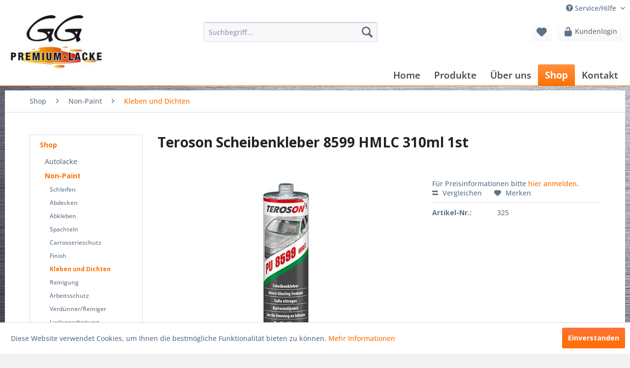

--- FILE ---
content_type: text/html; charset=UTF-8
request_url: https://premium-lacke.ch/shop/non-paint/kleben-und-dichten/127/teroson-scheibenkleber-8599-hmlc-310ml-1st
body_size: 9030
content:
<!DOCTYPE html> <html class="no-js" lang="de" itemscope="itemscope" itemtype="https://schema.org/WebPage"> <head> <meta charset="utf-8"><script>window.dataLayer = window.dataLayer || [];</script><script>window.dataLayer.push({"ecommerce":{"detail":{"actionField":{"list":"Kleben und Dichten"},"products":[{"name":"Teroson Scheibenkleber 8599 HMLC 310ml 1st","id":"325","price":"0","brand":"Teroson","category":"Kleben und Dichten","variant":""}]},"currencyCode":"CHF"},"google_tag_params":{"ecomm_pagetype":"product","ecomm_prodid":"325"}});</script><!-- WbmTagManager -->
<script>
var googleTagManagerFunction = function(w,d,s,l,i) {
    w[l]=w[l]||[];
    w[l].push({'gtm.start':new Date().getTime(),event:'gtm.js'});
    var f=d.getElementsByTagName(s)[0],j=d.createElement(s),dl=l!='dataLayer'?'&l='+l:'';
    j.async=true;
    j.src='https://www.googletagmanager.com/gtm.js?id='+i+dl+'';
    f.parentNode.insertBefore(j,f);
};

setTimeout(() => {
    googleTagManagerFunction(window,document,'script','dataLayer','GTM-5NW429L');
}, 3000);
</script>
<!-- End WbmTagManager --> <meta name="author" content="" /> <meta name="robots" content="index,follow" /> <meta name="revisit-after" content="15 days" /> <meta name="keywords" content="15, Basis:, 1K-Polyurethan Hoher, Schubmodul Sichere, Wegfahrzeit, min Auftragung:, kalt Einglasungszeit:, ca., Min" /> <meta name="description" content="Basis: 1K-Polyurethan Hoher Schubmodul Sichere Wegfahrzeit nach 15 min Auftragung: kalt Einglasungszeit: ca. 15 Min" /> <meta property="og:type" content="product" /> <meta property="og:site_name" content="Autolacke, Industrielacke, Non-Paint, Lackieranlagen und Einrichtungen - GG Premium-Lacke GmbH" /> <meta property="og:url" content="https://premium-lacke.ch/shop/non-paint/kleben-und-dichten/127/teroson-scheibenkleber-8599-hmlc-310ml-1st" /> <meta property="og:title" content="Teroson Scheibenkleber 8599 HMLC 310ml 1st" /> <meta property="og:description" content="Basis: 1K-Polyurethan Hoher Schubmodul Sichere Wegfahrzeit nach 15 min Auftragung: kalt Einglasungszeit: ca. 15 Min" /> <meta property="og:image" content="https://premium-lacke.ch/media/image/6c/a6/25/8599EE5WjX5739Tg7.jpg" /> <meta property="product:brand" content="Teroson" /> <meta property="product:price" content="0" /> <meta property="product:product_link" content="https://premium-lacke.ch/shop/non-paint/kleben-und-dichten/127/teroson-scheibenkleber-8599-hmlc-310ml-1st" /> <meta name="twitter:card" content="product" /> <meta name="twitter:site" content="Autolacke, Industrielacke, Non-Paint, Lackieranlagen und Einrichtungen - GG Premium-Lacke GmbH" /> <meta name="twitter:title" content="Teroson Scheibenkleber 8599 HMLC 310ml 1st" /> <meta name="twitter:description" content="Basis: 1K-Polyurethan Hoher Schubmodul Sichere Wegfahrzeit nach 15 min Auftragung: kalt Einglasungszeit: ca. 15 Min" /> <meta name="twitter:image" content="https://premium-lacke.ch/media/image/6c/a6/25/8599EE5WjX5739Tg7.jpg" /> <meta itemprop="copyrightHolder" content="Autolacke, Industrielacke, Non-Paint, Lackieranlagen und Einrichtungen - GG Premium-Lacke GmbH" /> <meta itemprop="copyrightYear" content="2014" /> <meta itemprop="isFamilyFriendly" content="True" /> <meta itemprop="image" content="https://premium-lacke.ch/media/image/04/ee/ec/Unbenannt-2_03.jpg" /> <meta name="viewport" content="width=device-width, initial-scale=1.0"> <meta name="mobile-web-app-capable" content="yes"> <meta name="apple-mobile-web-app-title" content="Autolacke, Industrielacke, Non-Paint, Lackieranlagen und Einrichtungen - GG Premium-Lacke GmbH"> <meta name="apple-mobile-web-app-capable" content="yes"> <meta name="apple-mobile-web-app-status-bar-style" content="default"> <link rel="apple-touch-icon-precomposed" href="https://premium-lacke.ch/media/image/04/ee/ec/Unbenannt-2_03.jpg"> <link rel="shortcut icon" href="https://premium-lacke.ch/media/image/04/ee/ec/Unbenannt-2_03.jpg"> <meta name="msapplication-navbutton-color" content="#FF6F03" /> <meta name="application-name" content="Autolacke, Industrielacke, Non-Paint, Lackieranlagen und Einrichtungen - GG Premium-Lacke GmbH" /> <meta name="msapplication-starturl" content="https://premium-lacke.ch/" /> <meta name="msapplication-window" content="width=1024;height=768" /> <meta name="msapplication-TileImage" content="https://premium-lacke.ch/media/image/04/ee/ec/Unbenannt-2_03.jpg"> <meta name="msapplication-TileColor" content="#FF6F03"> <meta name="theme-color" content="#FF6F03" /> <link rel="canonical" href="https://premium-lacke.ch/shop/non-paint/kleben-und-dichten/127/teroson-scheibenkleber-8599-hmlc-310ml-1st" /> <title itemprop="name">Teroson Scheibenkleber 8599 HMLC 310ml 1st | Autolacke, Industrielacke, Non-Paint, Lackieranlagen und Einrichtungen - GG Premium-Lacke GmbH</title> <link href="/web/cache/1727642879_057950ffca6070db04615230f566edb5.css" media="all" rel="stylesheet" type="text/css" /> <style> @import url('https://fonts.googleapis.com/css?family=Open+Sans:400,700'); </style> </head> <body class="is--ctl-detail is--act-index" ><!-- WbmTagManager (noscript) -->
<noscript><iframe src="https://www.googletagmanager.com/ns.html?id=GTM-5NW429L"
            height="0" width="0" style="display:none;visibility:hidden"></iframe></noscript>
<!-- End WbmTagManager (noscript) --> <div class="page-wrap"> <noscript class="noscript-main"> <div class="alert is--warning"> <div class="alert--icon"> <i class="icon--element icon--warning"></i> </div> <div class="alert--content"> Um Autolacke,&#x20;Industrielacke,&#x20;Non-Paint,&#x20;Lackieranlagen&#x20;und&#x20;Einrichtungen&#x20;-&#x20;GG&#x20;Premium-Lacke&#x20;GmbH in vollem Umfang nutzen zu k&ouml;nnen, empfehlen wir Ihnen Javascript in Ihrem Browser zu aktiveren. </div> </div> </noscript> <header class="header-main"> <div class="top-bar"> <div class="container block-group"> <nav class="top-bar--navigation block" role="menubar">  <div class="navigation--entry entry--compare is--hidden" role="menuitem" aria-haspopup="true" data-drop-down-menu="true">   </div> <div class="navigation--entry entry--service has--drop-down" role="menuitem" aria-haspopup="true" data-drop-down-menu="true"> <i class="icon--service"></i> Service/Hilfe <ul class="service--list is--rounded" role="menu"> <li class="service--entry" role="menuitem"> <a class="service--link" href="https://premium-lacke.ch/kontakt" title="Kontakt" target="_parent"> Kontakt </a> </li> <li class="service--entry" role="menuitem"> <a class="service--link" href="https://premium-lacke.ch/versand-und-zahlung" title="Versand und Zahlung" > Versand und Zahlung </a> </li> <li class="service--entry" role="menuitem"> <a class="service--link" href="https://premium-lacke.ch/agb" title="AGB" > AGB </a> </li> <li class="service--entry" role="menuitem"> <a class="service--link" href="https://premium-lacke.ch/datenschutz" title="Datenschutz" > Datenschutz </a> </li> <li class="service--entry" role="menuitem"> <a class="service--link" href="https://premium-lacke.ch/impressum" title="Impressum" > Impressum </a> </li> </ul> </div> </nav> </div> </div> <div class="container header--navigation"> <div class="logo-main block-group" role="banner"> <div class="logo--shop block"> <a class="logo--link" href="https://premium-lacke.ch/" title="Autolacke, Industrielacke, Non-Paint, Lackieranlagen und Einrichtungen - GG Premium-Lacke GmbH - zur Startseite wechseln"> <picture> <source srcset="https://premium-lacke.ch/media/image/04/ee/ec/Unbenannt-2_03.jpg" media="(min-width: 78.75em)"> <source srcset="https://premium-lacke.ch/media/image/04/ee/ec/Unbenannt-2_03.jpg" media="(min-width: 64em)"> <source srcset="https://premium-lacke.ch/media/image/04/ee/ec/Unbenannt-2_03.jpg" media="(min-width: 48em)"> <img srcset="https://premium-lacke.ch/media/image/04/ee/ec/Unbenannt-2_03.jpg" alt="Autolacke, Industrielacke, Non-Paint, Lackieranlagen und Einrichtungen - GG Premium-Lacke GmbH - zur Startseite wechseln" /> </picture> </a> </div> </div> <nav class="shop--navigation block-group"> <ul class="navigation--list block-group" role="menubar"> <li class="navigation--entry entry--menu-left" role="menuitem"> <a class="entry--link entry--trigger btn is--icon-left" href="#offcanvas--left" data-offcanvas="true" data-offCanvasSelector=".sidebar-main" aria-label=""> <i class="icon--menu"></i> </a> </li> <li class="navigation--entry entry--search" role="menuitem" data-search="true" aria-haspopup="true" data-minLength="3"> <a class="btn entry--link entry--trigger" href="#show-hide--search" title="Suche anzeigen / schließen" aria-label="Suche anzeigen / schließen"> <i class="icon--search"></i> <span class="search--display">Suchen</span> </a> <form action="/search" method="get" class="main-search--form"> <input type="search" name="sSearch" aria-label="Suchbegriff..." class="main-search--field" autocomplete="off" autocapitalize="off" placeholder="Suchbegriff..." maxlength="30" /> <button type="submit" class="main-search--button" aria-label="Suchen"> <i class="icon--search"></i> <span class="main-search--text">Suchen</span> </button> <div class="form--ajax-loader">&nbsp;</div> </form> <div class="main-search--results"></div> </li>  <li class="navigation--entry entry--notepad" role="menuitem"> <a href="https://premium-lacke.ch/note" title="Merkzettel" aria-label="Merkzettel" class="btn"> <i class="icon--heart"></i> </a> </li> <li class="navigation--entry entry--account" role="menuitem" data-offcanvas="true" data-offCanvasSelector=".account--dropdown-navigation"> <a href="https://premium-lacke.ch/account" title="Mein Konto" class="btn is--icon-left entry--link account--link"> <i class="icon--lock-open" style="font-size: 21px;"></i> <span class="account--display"> Kundenlogin </span> </a> </li>  </ul> </nav> <div class="container--ajax-cart" data-collapse-cart="true" data-displayMode="offcanvas"></div> </div> </header> <nav class="navigation-main"> <div class="container" data-menu-scroller="true" data-listSelector=".navigation--list.container" data-viewPortSelector=".navigation--list-wrapper"> <div class="navigation--list-wrapper"> <ul class="navigation--list container" role="menubar" itemscope="itemscope" itemtype="https://schema.org/SiteNavigationElement"> <li class="navigation--entry is--home" role="menuitem"><a class="navigation--link is--first" href="https://premium-lacke.ch/" title="Home" aria-label="Home" itemprop="url"><span itemprop="name">Home</span></a></li><li class="navigation--entry" role="menuitem"><a class="navigation--link" href="/produkte?c=73" title="Produkte" aria-label="Produkte" itemprop="url"><span itemprop="name">Produkte</span></a></li><li class="navigation--entry" role="menuitem"><a class="navigation--link" href="/ueber-uns?c=24" title="Über uns" aria-label="Über uns" itemprop="url"><span itemprop="name">Über uns</span></a></li><li class="navigation--entry is--active" role="menuitem"><a class="navigation--link is--active" href="https://premium-lacke.ch/shop/" title="Shop" aria-label="Shop" itemprop="url"><span itemprop="name">Shop</span></a></li><li class="navigation--entry" role="menuitem"><a class="navigation--link" href="/kontakt?c=25" title="Kontakt" aria-label="Kontakt" itemprop="url"><span itemprop="name">Kontakt</span></a></li> </ul> </div> </div> </nav> <section class="content-main container block-group"> <nav class="content--breadcrumb block"> <ul class="breadcrumb--list" role="menu" itemscope itemtype="https://schema.org/BreadcrumbList"> <li role="menuitem" class="breadcrumb--entry" itemprop="itemListElement" itemscope itemtype="https://schema.org/ListItem"> <a class="breadcrumb--link" href="https://premium-lacke.ch/shop/" title="Shop" itemprop="item"> <link itemprop="url" href="https://premium-lacke.ch/shop/" /> <span class="breadcrumb--title" itemprop="name">Shop</span> </a> <meta itemprop="position" content="0" /> </li> <li role="none" class="breadcrumb--separator"> <i class="icon--arrow-right"></i> </li> <li role="menuitem" class="breadcrumb--entry" itemprop="itemListElement" itemscope itemtype="https://schema.org/ListItem"> <a class="breadcrumb--link" href="https://premium-lacke.ch/shop/non-paint/" title="Non-Paint" itemprop="item"> <link itemprop="url" href="https://premium-lacke.ch/shop/non-paint/" /> <span class="breadcrumb--title" itemprop="name">Non-Paint</span> </a> <meta itemprop="position" content="1" /> </li> <li role="none" class="breadcrumb--separator"> <i class="icon--arrow-right"></i> </li> <li role="menuitem" class="breadcrumb--entry is--active" itemprop="itemListElement" itemscope itemtype="https://schema.org/ListItem"> <a class="breadcrumb--link" href="https://premium-lacke.ch/shop/non-paint/kleben-und-dichten/" title="Kleben und Dichten" itemprop="item"> <link itemprop="url" href="https://premium-lacke.ch/shop/non-paint/kleben-und-dichten/" /> <span class="breadcrumb--title" itemprop="name">Kleben und Dichten</span> </a> <meta itemprop="position" content="2" /> </li> </ul> </nav> <div class="content-main--inner"> <aside class="sidebar-main off-canvas"> <div class="navigation--smartphone"> <ul class="navigation--list "> <li class="navigation--entry entry--close-off-canvas"> <a href="#close-categories-menu" title="Menü schließen" class="navigation--link"> Menü schließen <i class="icon--arrow-right"></i> </a> </li> </ul> <div class="mobile--switches">  </div> </div> <div class="sidebar--categories-wrapper" data-subcategory-nav="true" data-mainCategoryId="3" data-categoryId="33" data-fetchUrl="/widgets/listing/getCategory/categoryId/33"> <div class="categories--headline navigation--headline"> Kategorien </div> <div class="sidebar--categories-navigation"> <ul class="sidebar--navigation categories--navigation navigation--list is--drop-down is--level0 is--rounded" role="menu"> <li class="navigation--entry is--home" role="menuitem"> <a class="navigation--link is--first" href="https://premium-lacke.ch/" title="Home" itemprop="url"> <span itemprop="name">Home</span> </a> </li> <li class="navigation--entry" role="menuitem"> <a class="navigation--link" href="/produkte?c=73" data-categoryId="73" data-fetchUrl="/widgets/listing/getCategory/categoryId/73" title="Produkte" > Produkte </a> </li> <li class="navigation--entry" role="menuitem"> <a class="navigation--link" href="/ueber-uns?c=24" data-categoryId="24" data-fetchUrl="/widgets/listing/getCategory/categoryId/24" title="Über uns" > Über uns </a> </li> <li class="navigation--entry is--active has--sub-categories has--sub-children" role="menuitem"> <a class="navigation--link is--active has--sub-categories link--go-forward" href="https://premium-lacke.ch/shop/" data-categoryId="9" data-fetchUrl="/widgets/listing/getCategory/categoryId/9" title="Shop" > Shop <span class="is--icon-right"> <i class="icon--arrow-right"></i> </span> </a> <ul class="sidebar--navigation categories--navigation navigation--list is--level1 is--rounded" role="menu"> <li class="navigation--entry is--home" role="menuitem"> <a class="navigation--link is--first" href="https://premium-lacke.ch/" title="Home" itemprop="url"> <span itemprop="name">Home</span> </a> </li> <li class="navigation--entry has--sub-children" role="menuitem"> <a class="navigation--link link--go-forward" href="https://premium-lacke.ch/shop/autolacke/" data-categoryId="10" data-fetchUrl="/widgets/listing/getCategory/categoryId/10" title="Autolacke" > Autolacke <span class="is--icon-right"> <i class="icon--arrow-right"></i> </span> </a> </li> <li class="navigation--entry is--active has--sub-categories has--sub-children" role="menuitem"> <a class="navigation--link is--active has--sub-categories link--go-forward" href="https://premium-lacke.ch/shop/non-paint/" data-categoryId="13" data-fetchUrl="/widgets/listing/getCategory/categoryId/13" title="Non-Paint" > Non-Paint <span class="is--icon-right"> <i class="icon--arrow-right"></i> </span> </a> <ul class="sidebar--navigation categories--navigation navigation--list is--level2 navigation--level-high is--rounded" role="menu"> <li class="navigation--entry is--home" role="menuitem"> <a class="navigation--link is--first" href="https://premium-lacke.ch/" title="Home" itemprop="url"> <span itemprop="name">Home</span> </a> </li> <li class="navigation--entry has--sub-children" role="menuitem"> <a class="navigation--link link--go-forward" href="https://premium-lacke.ch/shop/non-paint/schleifen/" data-categoryId="23" data-fetchUrl="/widgets/listing/getCategory/categoryId/23" title="Schleifen" > Schleifen <span class="is--icon-right"> <i class="icon--arrow-right"></i> </span> </a> </li> <li class="navigation--entry has--sub-children" role="menuitem"> <a class="navigation--link link--go-forward" href="https://premium-lacke.ch/shop/non-paint/abdecken/" data-categoryId="29" data-fetchUrl="/widgets/listing/getCategory/categoryId/29" title="Abdecken" > Abdecken <span class="is--icon-right"> <i class="icon--arrow-right"></i> </span> </a> </li> <li class="navigation--entry" role="menuitem"> <a class="navigation--link" href="https://premium-lacke.ch/shop/non-paint/abkleben/" data-categoryId="55" data-fetchUrl="/widgets/listing/getCategory/categoryId/55" title="Abkleben" > Abkleben </a> </li> <li class="navigation--entry has--sub-children" role="menuitem"> <a class="navigation--link link--go-forward" href="https://premium-lacke.ch/shop/non-paint/spachteln/" data-categoryId="32" data-fetchUrl="/widgets/listing/getCategory/categoryId/32" title="Spachteln" > Spachteln <span class="is--icon-right"> <i class="icon--arrow-right"></i> </span> </a> </li> <li class="navigation--entry" role="menuitem"> <a class="navigation--link" href="https://premium-lacke.ch/shop/non-paint/carrosserieschutz/" data-categoryId="61" data-fetchUrl="/widgets/listing/getCategory/categoryId/61" title="Carrosserieschutz" > Carrosserieschutz </a> </li> <li class="navigation--entry has--sub-children" role="menuitem"> <a class="navigation--link link--go-forward" href="https://premium-lacke.ch/shop/non-paint/finish/" data-categoryId="30" data-fetchUrl="/widgets/listing/getCategory/categoryId/30" title="Finish" > Finish <span class="is--icon-right"> <i class="icon--arrow-right"></i> </span> </a> </li> <li class="navigation--entry is--active" role="menuitem"> <a class="navigation--link is--active" href="https://premium-lacke.ch/shop/non-paint/kleben-und-dichten/" data-categoryId="33" data-fetchUrl="/widgets/listing/getCategory/categoryId/33" title="Kleben und Dichten" > Kleben und Dichten </a> </li> <li class="navigation--entry" role="menuitem"> <a class="navigation--link" href="https://premium-lacke.ch/shop/non-paint/reinigung/" data-categoryId="34" data-fetchUrl="/widgets/listing/getCategory/categoryId/34" title="Reinigung" > Reinigung </a> </li> <li class="navigation--entry has--sub-children" role="menuitem"> <a class="navigation--link link--go-forward" href="https://premium-lacke.ch/shop/non-paint/arbeitsschutz/" data-categoryId="31" data-fetchUrl="/widgets/listing/getCategory/categoryId/31" title="Arbeitsschutz" > Arbeitsschutz <span class="is--icon-right"> <i class="icon--arrow-right"></i> </span> </a> </li> <li class="navigation--entry" role="menuitem"> <a class="navigation--link" href="https://premium-lacke.ch/shop/non-paint/verduennerreiniger/" data-categoryId="36" data-fetchUrl="/widgets/listing/getCategory/categoryId/36" title="Verdünner/Reiniger" > Verdünner/Reiniger </a> </li> <li class="navigation--entry has--sub-children" role="menuitem"> <a class="navigation--link link--go-forward" href="https://premium-lacke.ch/shop/non-paint/lackverarbeitung/" data-categoryId="35" data-fetchUrl="/widgets/listing/getCategory/categoryId/35" title="Lackverarbeitung" > Lackverarbeitung <span class="is--icon-right"> <i class="icon--arrow-right"></i> </span> </a> </li> </ul> </li> <li class="navigation--entry has--sub-children" role="menuitem"> <a class="navigation--link link--go-forward" href="https://premium-lacke.ch/shop/industrielacke/" data-categoryId="11" data-fetchUrl="/widgets/listing/getCategory/categoryId/11" title="Industrielacke" > Industrielacke <span class="is--icon-right"> <i class="icon--arrow-right"></i> </span> </a> </li> <li class="navigation--entry has--sub-children" role="menuitem"> <a class="navigation--link link--go-forward" href="https://premium-lacke.ch/shop/einrichtungen-und-zubehoer/" data-categoryId="71" data-fetchUrl="/widgets/listing/getCategory/categoryId/71" title="Einrichtungen und Zubehör" > Einrichtungen und Zubehör <span class="is--icon-right"> <i class="icon--arrow-right"></i> </span> </a> </li> <li class="navigation--entry" role="menuitem"> <a class="navigation--link" href="https://premium-lacke.ch/cat/index/sCategory/82" data-categoryId="82" data-fetchUrl="/widgets/listing/getCategory/categoryId/82" title="Aktionen" > Aktionen </a> </li> </ul> </li> <li class="navigation--entry" role="menuitem"> <a class="navigation--link" href="/kontakt?c=25" data-categoryId="25" data-fetchUrl="/widgets/listing/getCategory/categoryId/25" title="Kontakt" > Kontakt </a> </li> </ul> </div> <div class="shop-sites--container is--rounded"> <div class="shop-sites--headline navigation--headline"> Informationen </div> <ul class="shop-sites--navigation sidebar--navigation navigation--list is--drop-down is--level0" role="menu"> <li class="navigation--entry" role="menuitem"> <a class="navigation--link" href="https://premium-lacke.ch/kontakt" title="Kontakt" data-categoryId="64" data-fetchUrl="/widgets/listing/getCustomPage/pageId/64" target="_parent"> Kontakt </a> </li> <li class="navigation--entry" role="menuitem"> <a class="navigation--link" href="https://premium-lacke.ch/versand-und-zahlung" title="Versand und Zahlung" data-categoryId="6" data-fetchUrl="/widgets/listing/getCustomPage/pageId/6" > Versand und Zahlung </a> </li> <li class="navigation--entry" role="menuitem"> <a class="navigation--link" href="https://premium-lacke.ch/agb" title="AGB" data-categoryId="4" data-fetchUrl="/widgets/listing/getCustomPage/pageId/4" > AGB </a> </li> <li class="navigation--entry" role="menuitem"> <a class="navigation--link" href="https://premium-lacke.ch/datenschutz" title="Datenschutz" data-categoryId="7" data-fetchUrl="/widgets/listing/getCustomPage/pageId/7" > Datenschutz </a> </li> <li class="navigation--entry" role="menuitem"> <a class="navigation--link" href="https://premium-lacke.ch/impressum" title="Impressum" data-categoryId="3" data-fetchUrl="/widgets/listing/getCustomPage/pageId/3" > Impressum </a> </li> </ul> </div> </div> </aside> <div class="content--wrapper"> <div class="content product--details" itemscope itemtype="https://schema.org/Product" data-ajax-wishlist="true" data-compare-ajax="true" data-ajax-variants-container="true"> <header class="product--header"> <div class="product--info"> <h1 class="product--title" itemprop="name"> Teroson Scheibenkleber 8599 HMLC 310ml 1st </h1> </div> </header> <div class="product--detail-upper block-group"> <div class="product--image-container image-slider" data-image-slider="true" data-image-gallery="true" data-maxZoom="0" data-thumbnails=".image--thumbnails" > <div class="image-slider--container no--thumbnails"> <div class="image-slider--slide"> <div class="image--box image-slider--item"> <span class="image--element" data-img-large="https://premium-lacke.ch/media/image/9d/67/da/8599EE5WjX5739Tg7_1280x1280.jpg" data-img-small="https://premium-lacke.ch/media/image/d4/1f/8e/8599EE5WjX5739Tg7_200x200.jpg" data-img-original="https://premium-lacke.ch/media/image/6c/a6/25/8599EE5WjX5739Tg7.jpg" data-alt="Teroson Scheibenkleber 8599 HMLC 310ml 1st"> <span class="image--media"> <img srcset="https://premium-lacke.ch/media/image/36/30/8a/8599EE5WjX5739Tg7_600x600.jpg, https://premium-lacke.ch/media/image/56/b9/a3/8599EE5WjX5739Tg7_600x600@2x.jpg 2x" src="https://premium-lacke.ch/media/image/36/30/8a/8599EE5WjX5739Tg7_600x600.jpg" alt="Teroson Scheibenkleber 8599 HMLC 310ml 1st" itemprop="image" /> </span> </span> </div> </div> </div> </div> <div class="product--buybox block"> <div class="is--hidden" itemprop="brand" itemtype="https://schema.org/Brand" itemscope> <meta itemprop="name" content="Teroson" /> </div> <div itemprop="offers" itemscope itemtype="https://schema.org/Offer" class="buybox--inner"> <meta itemprop="priceCurrency" content="CHF"/> <span itemprop="priceSpecification" itemscope itemtype="https://schema.org/PriceSpecification"> <meta itemprop="valueAddedTaxIncluded" content="false"/> </span> <meta itemprop="url" content="https://premium-lacke.ch/shop/non-paint/kleben-und-dichten/127/teroson-scheibenkleber-8599-hmlc-310ml-1st"/> Für Preisinformationen bitte <a href='https://premium-lacke.ch/account/index/access-manager-origin/%252Fshop%252Fnon-paint%252Fkleben-und-dichten%252F127%252Fteroson-scheibenkleber-8599-hmlc-310ml-1st' class='account'>hier anmelden</a>. <div class="product--configurator"> </div> <nav class="product--actions"> <form action="https://premium-lacke.ch/compare/add_article/articleID/127" method="post" class="action--form"> <button type="submit" data-product-compare-add="true" title="Vergleichen" class="action--link action--compare"> <i class="icon--compare"></i> Vergleichen </button> </form> <form action="https://premium-lacke.ch/note/add/ordernumber/325" method="post" class="action--form"> <button type="submit" class="action--link link--notepad" title="Auf den Merkzettel" data-ajaxUrl="https://premium-lacke.ch/note/ajaxAdd/ordernumber/325" data-text="Gemerkt"> <i class="icon--heart"></i> <span class="action--text">Merken</span> </button> </form> </nav> </div> <ul class="product--base-info list--unstyled"> <li class="base-info--entry entry--sku"> <strong class="entry--label"> Artikel-Nr.: </strong> <meta itemprop="productID" content="127"/> <span class="entry--content" itemprop="sku"> 325 </span> </li> </ul> </div> </div> <div class="tab-menu--product"> <div class="tab--navigation"> <a href="#" class="tab--link" title="Beschreibung" data-tabName="description">Beschreibung</a> </div> <div class="tab--container-list"> <div class="tab--container"> <div class="tab--header"> <a href="#" class="tab--title" title="Beschreibung">Beschreibung</a> </div> <div class="tab--preview"> Basis: 1K-Polyurethan Hoher Schubmodul Sichere Wegfahrzeit nach 15 min Auftragung:...<a href="#" class="tab--link" title=" mehr"> mehr</a> </div> <div class="tab--content"> <div class="buttons--off-canvas"> <a href="#" title="Menü schließen" class="close--off-canvas"> <i class="icon--arrow-left"></i> Menü schließen </a> </div> <div class="content--description"> <div class="content--title"> Produktinformationen "Teroson Scheibenkleber 8599 HMLC 310ml 1st" </div> <div class="product--description" itemprop="description"> <ul> <li>Basis: 1K-Polyurethan</li> <li>Hoher Schubmodul</li> <li>Sichere Wegfahrzeit nach 15 min</li> <li>Auftragung: kalt</li> <li>Einglasungszeit: ca. 15 Min</li></ul> </div> <div class="content--title"> Weiterführende Links zu "Teroson Scheibenkleber 8599 HMLC 310ml 1st" </div> <ul class="content--list list--unstyled"> <li class="list--entry"> <a href="https://premium-lacke.ch/anfrage-formular?sInquiry=detail&sOrdernumber=325" rel="nofollow" class="content--link link--contact" title="Fragen zum Artikel?"> <i class="icon--arrow-right"></i> Fragen zum Artikel? </a> </li> <li class="list--entry"> <a href="https://premium-lacke.ch/teroson/" target="_parent" class="content--link link--supplier" title="Weitere Artikel von Teroson"> <i class="icon--arrow-right"></i> Weitere Artikel von Teroson </a> </li> </ul> </div> </div> </div> </div> </div> <div class="tab-menu--cross-selling"> <div class="tab--navigation"> </div> <div class="tab--container-list"> </div> </div> </div> </div> </div> </section> <footer class="footer-main"> <div class="container"> <div class="footer--columns block-group"> <div class="footer--column column--hotline is--first block"> <div class="column--headline">Service Hotline</div> <div class="column--content"> <p class="column--desc">Telefonische Unterst&uuml;tzung und Beratung unter:<br /><br /> <a href="tel:+49180000000" class="footer--phone-link">041 460 25 55</a><br /> <a href="mailto:info@premium-lacke.ch" class="footer--email-link">info@premium-lacke.ch</a> <br/>Mo-Fr, 07.30 -12.00 und 13.30 - 17:00 Uhr</p> </div> </div> <div class="footer--column column--menu block"> <div class="column--headline">Unsere Produkte</div> <nav class="column--navigation column--content"> <ul class="navigation--list" role="menu"> <li class="navigation--entry" role="menuitem"> <a class="navigation--link" href="https://premium-lacke.ch/dynacoat-auto-lacksystem" title="DYNACOAT Auto-Lacksystem"> DYNACOAT Auto-Lacksystem </a> </li> <li class="navigation--entry" role="menuitem"> <a class="navigation--link" href="https://premium-lacke.ch/salcomix-nutzfahrzeug-und-universal-lacksystem" title="SALCOMIX Nutzfahrzeug- und Universal-Lacksystem"> SALCOMIX Nutzfahrzeug- und Universal-Lacksystem </a> </li> <li class="navigation--entry" role="menuitem"> <a class="navigation--link" href="https://premium-lacke.ch/finimix-industrie-lacksystem" title="FINIMIX Industrie-Lacksystem"> FINIMIX Industrie-Lacksystem </a> </li> <li class="navigation--entry" role="menuitem"> <a class="navigation--link" href="https://premium-lacke.ch/marken-autolacke" title="Marken-Autolacke"> Marken-Autolacke </a> </li> <li class="navigation--entry" role="menuitem"> <a class="navigation--link" href="https://premium-lacke.ch/gg-eigenmarke" title="GG Eigenmarke"> GG Eigenmarke </a> </li> <li class="navigation--entry" role="menuitem"> <a class="navigation--link" href="https://premium-lacke.ch/lackieranlagen" title="Lackieranlagen"> Lackieranlagen </a> </li> <li class="navigation--entry" role="menuitem"> <a class="navigation--link" href="https://premium-lacke.ch/evercoat-spachtel/fuellersystem" title="EVERCOAT Spachtel/Füllersystem"> EVERCOAT Spachtel/Füllersystem </a> </li> <li class="navigation--entry" role="menuitem"> <a class="navigation--link" href="https://premium-lacke.ch/non-paint-produkte" title="Non-Paint Produkte"> Non-Paint Produkte </a> </li> </ul> </nav> </div> <div class="footer--column column--menu block"> <div class="column--headline">Informationen</div> <nav class="column--navigation column--content"> <ul class="navigation--list" role="menu"> <li class="navigation--entry" role="menuitem"> <a class="navigation--link" href="https://premium-lacke.ch/kontakt" title="Kontakt" target="_parent"> Kontakt </a> </li> <li class="navigation--entry" role="menuitem"> <a class="navigation--link" href="https://premium-lacke.ch/rundum-service-fuer-lackierprofis" title="Rundum-Service für Lackierprofis"> Rundum-Service für Lackierprofis </a> </li> <li class="navigation--entry" role="menuitem"> <a class="navigation--link" href="https://premium-lacke.ch/ueber-uns" title="Über uns"> Über uns </a> </li> <li class="navigation--entry" role="menuitem"> <a class="navigation--link" href="https://premium-lacke.ch/versand-und-zahlung" title="Versand und Zahlung"> Versand und Zahlung </a> </li> <li class="navigation--entry" role="menuitem"> <a class="navigation--link" href="https://premium-lacke.ch/agb" title="AGB"> AGB </a> </li> <li class="navigation--entry" role="menuitem"> <a class="navigation--link" href="https://premium-lacke.ch/datenschutz" title="Datenschutz"> Datenschutz </a> </li> <li class="navigation--entry" role="menuitem"> <a class="navigation--link" href="https://premium-lacke.ch/sitemap" title="Sitemap"> Sitemap </a> </li> <li class="navigation--entry" role="menuitem"> <a class="navigation--link" href="https://premium-lacke.ch/impressum" title="Impressum"> Impressum </a> </li> </ul> </nav> </div> <div class="footer--column column--newsletter is--last block"> <div class="column--headline">Newsletter</div> <div class="column--content"> <p class="column--desc"> Abonnieren Sie den kostenlosen Newsletter und verpassen Sie keine Neuigkeit mehr. </p> <form action="https://premium-lacke.ch/newsletter"> <button type="submit" class="btn is--primary right is--icon-right" name="Speichern">Newsletter jetzt anmelden<i class="icon--arrow-right"></i></button> </form> </div> </div> </div> <div class="footer--bottom"> <div class="footer--vat-info"> <p class="vat-info--text"> * Alle Preise verstehen sich zzgl. Mehrwertsteuer und <a title="Versandkosten" href="https://premium-lacke.ch/versand-und-zahlung">Versandkosten</a> und ggf. Nachnahmegebühren, wenn nicht anders beschrieben </p> </div> <div class="container footer-minimal"> <div class="footer--service-menu"> <ul class="service--list is--rounded" role="menu"> <li class="service--entry" role="menuitem"> <a class="service--link" href="https://premium-lacke.ch/kontakt" title="Kontakt" target="_parent"> Kontakt </a> </li> <li class="service--entry" role="menuitem"> <a class="service--link" href="https://premium-lacke.ch/versand-und-zahlung" title="Versand und Zahlung" > Versand und Zahlung </a> </li> <li class="service--entry" role="menuitem"> <a class="service--link" href="https://premium-lacke.ch/agb" title="AGB" > AGB </a> </li> <li class="service--entry" role="menuitem"> <a class="service--link" href="https://premium-lacke.ch/datenschutz" title="Datenschutz" > Datenschutz </a> </li> <li class="service--entry" role="menuitem"> <a class="service--link" href="https://premium-lacke.ch/impressum" title="Impressum" > Impressum </a> </li> </ul> </div> </div> <div class="footer--copyright"> Copyright &copy; GG Premium-Lacke GmbH - Alle Rechte vorbehalten </div> <div class="footer--logo"> <i class="icon--shopware"></i> </div> </div> </div> </footer> </div> <div class="page-wrap--cookie-permission is--hidden" data-cookie-permission="true" data-urlPrefix="https://premium-lacke.ch/" data-title="Cookie-Richtlinien" data-cookieTimeout="60" data-shopId="1"> <div class="cookie-permission--container cookie-mode--0"> <div class="cookie-permission--content"> Diese Website verwendet Cookies, um Ihnen die bestmögliche Funktionalität bieten zu können. <a title="Mehr&nbsp;Informationen" class="cookie-permission--privacy-link" href="/datenschutz"> Mehr&nbsp;Informationen </a> </div> <div class="cookie-permission--button"> <a href="#" class="cookie-permission--accept-button btn is--primary is--large is--center"> Einverstanden </a> </div> </div> </div> <script id="footer--js-inline">
var timeNow = 1764745738;
var secureShop = true;
var asyncCallbacks = [];
document.asyncReady = function (callback) {
asyncCallbacks.push(callback);
};
var controller = controller || {"home":"https:\/\/premium-lacke.ch\/","vat_check_enabled":"","vat_check_required":"","register":"https:\/\/premium-lacke.ch\/register","checkout":"https:\/\/premium-lacke.ch\/checkout","ajax_search":"https:\/\/premium-lacke.ch\/ajax_search","ajax_cart":"https:\/\/premium-lacke.ch\/checkout\/ajaxCart","ajax_validate":"https:\/\/premium-lacke.ch\/register","ajax_add_article":"https:\/\/premium-lacke.ch\/checkout\/addArticle","ajax_listing":"\/widgets\/listing\/listingCount","ajax_cart_refresh":"https:\/\/premium-lacke.ch\/checkout\/ajaxAmount","ajax_address_selection":"https:\/\/premium-lacke.ch\/address\/ajaxSelection","ajax_address_editor":"https:\/\/premium-lacke.ch\/address\/ajaxEditor"};
var snippets = snippets || { "noCookiesNotice": "Es wurde festgestellt, dass Cookies in Ihrem Browser deaktiviert sind. Um Autolacke,\x20Industrielacke,\x20Non\x2DPaint,\x20Lackieranlagen\x20und\x20Einrichtungen\x20\x2D\x20GG\x20Premium\x2DLacke\x20GmbH in vollem Umfang nutzen zu k\u00f6nnen, empfehlen wir Ihnen, Cookies in Ihrem Browser zu aktiveren." };
var themeConfig = themeConfig || {"offcanvasOverlayPage":true};
var lastSeenProductsConfig = lastSeenProductsConfig || {"baseUrl":"","shopId":1,"noPicture":"\/themes\/Frontend\/Responsive\/frontend\/_public\/src\/img\/no-picture.jpg","productLimit":"5","currentArticle":{"articleId":127,"linkDetailsRewritten":"https:\/\/premium-lacke.ch\/shop\/non-paint\/kleben-und-dichten\/127\/teroson-scheibenkleber-8599-hmlc-310ml-1st?c=33","articleName":"Teroson Scheibenkleber 8599 HMLC 310ml 1st","imageTitle":"","images":[{"source":"https:\/\/premium-lacke.ch\/media\/image\/d4\/1f\/8e\/8599EE5WjX5739Tg7_200x200.jpg","retinaSource":"https:\/\/premium-lacke.ch\/media\/image\/24\/26\/90\/8599EE5WjX5739Tg7_200x200@2x.jpg","sourceSet":"https:\/\/premium-lacke.ch\/media\/image\/d4\/1f\/8e\/8599EE5WjX5739Tg7_200x200.jpg, https:\/\/premium-lacke.ch\/media\/image\/24\/26\/90\/8599EE5WjX5739Tg7_200x200@2x.jpg 2x"},{"source":"https:\/\/premium-lacke.ch\/media\/image\/36\/30\/8a\/8599EE5WjX5739Tg7_600x600.jpg","retinaSource":"https:\/\/premium-lacke.ch\/media\/image\/56\/b9\/a3\/8599EE5WjX5739Tg7_600x600@2x.jpg","sourceSet":"https:\/\/premium-lacke.ch\/media\/image\/36\/30\/8a\/8599EE5WjX5739Tg7_600x600.jpg, https:\/\/premium-lacke.ch\/media\/image\/56\/b9\/a3\/8599EE5WjX5739Tg7_600x600@2x.jpg 2x"},{"source":"https:\/\/premium-lacke.ch\/media\/image\/9d\/67\/da\/8599EE5WjX5739Tg7_1280x1280.jpg","retinaSource":"https:\/\/premium-lacke.ch\/media\/image\/b2\/e7\/94\/8599EE5WjX5739Tg7_1280x1280@2x.jpg","sourceSet":"https:\/\/premium-lacke.ch\/media\/image\/9d\/67\/da\/8599EE5WjX5739Tg7_1280x1280.jpg, https:\/\/premium-lacke.ch\/media\/image\/b2\/e7\/94\/8599EE5WjX5739Tg7_1280x1280@2x.jpg 2x"}]}};
var csrfConfig = csrfConfig || {"generateUrl":"\/csrftoken","basePath":"\/","shopId":1};
var statisticDevices = [
{ device: 'mobile', enter: 0, exit: 767 },
{ device: 'tablet', enter: 768, exit: 1259 },
{ device: 'desktop', enter: 1260, exit: 5160 }
];
var cookieRemoval = cookieRemoval || 0;
</script> <script>
var datePickerGlobalConfig = datePickerGlobalConfig || {
locale: {
weekdays: {
shorthand: ['So', 'Mo', 'Di', 'Mi', 'Do', 'Fr', 'Sa'],
longhand: ['Sonntag', 'Montag', 'Dienstag', 'Mittwoch', 'Donnerstag', 'Freitag', 'Samstag']
},
months: {
shorthand: ['Jan', 'Feb', 'Mär', 'Apr', 'Mai', 'Jun', 'Jul', 'Aug', 'Sep', 'Okt', 'Nov', 'Dez'],
longhand: ['Januar', 'Februar', 'März', 'April', 'Mai', 'Juni', 'Juli', 'August', 'September', 'Oktober', 'November', 'Dezember']
},
firstDayOfWeek: 1,
weekAbbreviation: 'KW',
rangeSeparator: ' bis ',
scrollTitle: 'Zum Wechseln scrollen',
toggleTitle: 'Zum Öffnen klicken',
daysInMonth: [31, 28, 31, 30, 31, 30, 31, 31, 30, 31, 30, 31]
},
dateFormat: 'Y-m-d',
timeFormat: ' H:i:S',
altFormat: 'j. F Y',
altTimeFormat: ' - H:i'
};
</script> <script>
var map;
function initMap() {
var myLatLng = {lat: 47.180032, lng: 8.127820};
var map = new google.maps.Map(document.getElementById('map'), {
zoom: 12,
center: myLatLng
});
var marker = new google.maps.Marker({
position: myLatLng,
map: map,
title: 'GG Premium Lacke GmbH'
});
marker.setMap(map);
}
</script> <script type="text/javascript">
var neti_access_manager_active = true;
var neti_access_manager_customer_groups_dealer_form = null;
</script> <iframe id="refresh-statistics" width="0" height="0" style="display:none;"></iframe> <script>
/**
* @returns { boolean }
*/
function hasCookiesAllowed () {
if (window.cookieRemoval === 0) {
return true;
}
if (window.cookieRemoval === 1) {
if (document.cookie.indexOf('cookiePreferences') !== -1) {
return true;
}
return document.cookie.indexOf('cookieDeclined') === -1;
}
/**
* Must be cookieRemoval = 2, so only depends on existence of `allowCookie`
*/
return document.cookie.indexOf('allowCookie') !== -1;
}
/**
* @returns { boolean }
*/
function isDeviceCookieAllowed () {
var cookiesAllowed = hasCookiesAllowed();
if (window.cookieRemoval !== 1) {
return cookiesAllowed;
}
return cookiesAllowed && document.cookie.indexOf('"name":"x-ua-device","active":true') !== -1;
}
function isSecure() {
return window.secureShop !== undefined && window.secureShop === true;
}
(function(window, document) {
var par = document.location.search.match(/sPartner=([^&])+/g),
pid = (par && par[0]) ? par[0].substring(9) : null,
cur = document.location.protocol + '//' + document.location.host,
ref = document.referrer.indexOf(cur) === -1 ? document.referrer : null,
url = "/widgets/index/refreshStatistic",
pth = document.location.pathname.replace("https://premium-lacke.ch/", "/");
url += url.indexOf('?') === -1 ? '?' : '&';
url += 'requestPage=' + encodeURIComponent(pth);
url += '&requestController=' + encodeURI("detail");
if(pid) { url += '&partner=' + pid; }
if(ref) { url += '&referer=' + encodeURIComponent(ref); }
url += '&articleId=' + encodeURI("127");
if (isDeviceCookieAllowed()) {
var i = 0,
device = 'desktop',
width = window.innerWidth,
breakpoints = window.statisticDevices;
if (typeof width !== 'number') {
width = (document.documentElement.clientWidth !== 0) ? document.documentElement.clientWidth : document.body.clientWidth;
}
for (; i < breakpoints.length; i++) {
if (width >= ~~(breakpoints[i].enter) && width <= ~~(breakpoints[i].exit)) {
device = breakpoints[i].device;
}
}
document.cookie = 'x-ua-device=' + device + '; path=/' + (isSecure() ? '; secure;' : '');
}
document
.getElementById('refresh-statistics')
.src = url;
})(window, document);
</script> <script async src="/web/cache/1727642879_057950ffca6070db04615230f566edb5.js" id="main-script"></script> <script async defer src="https://maps.googleapis.com/maps/api/js?key=AIzaSyB6G8XoWrtX1e-dnzXIX5s9Zcg6ed1JDB8&callback=initMap"></script> <script>
/**
* Wrap the replacement code into a function to call it from the outside to replace the method when necessary
*/
var replaceAsyncReady = window.replaceAsyncReady = function() {
document.asyncReady = function (callback) {
if (typeof callback === 'function') {
window.setTimeout(callback.apply(document), 0);
}
};
};
document.getElementById('main-script').addEventListener('load', function() {
if (!asyncCallbacks) {
return false;
}
for (var i = 0; i < asyncCallbacks.length; i++) {
if (typeof asyncCallbacks[i] === 'function') {
asyncCallbacks[i].call(document);
}
}
replaceAsyncReady();
});
</script> </body> </html>

--- FILE ---
content_type: text/plain
request_url: https://www.google-analytics.com/j/collect?v=1&_v=j102&aip=1&a=1578611045&t=pageview&cu=CHF&_s=1&dl=https%3A%2F%2Fpremium-lacke.ch%2Fshop%2Fnon-paint%2Fkleben-und-dichten%2F127%2Fteroson-scheibenkleber-8599-hmlc-310ml-1st&ul=en-us%40posix&dt=Teroson%20Scheibenkleber%208599%20HMLC%20310ml%201st%20%7C%20Autolacke%2C%20Industrielacke%2C%20Non-Paint%2C%20Lackieranlagen%20und%20Einrichtungen%20-%20GG%20Premium-Lacke%20GmbH&sr=1280x720&vp=1280x720&_u=aGBAAAALAAAAACAM~&jid=1589770833&gjid=1814424025&cid=1300145622.1764745742&tid=UA-69463209-2&_gid=563047897.1764745742&_r=1&_slc=1&gtm=45He5bj1n815NW429Lv79100996za200zd79100996&gcd=13l3l3l3l1l1&dma=0&tag_exp=103116026~103200004~104527907~104528501~104684208~104684211~105391252~115583767~115616986~115938465~115938468~116184927~116184929~116217636~116217638&pal=Kleben%20und%20Dichten&pa=detail&pr1nm=Teroson%20Scheibenkleber%208599%20HMLC%20310ml%201st&pr1id=325&pr1pr=0&pr1br=Teroson&pr1ca=Kleben%20und%20Dichten&pr1va=&z=1393028749
body_size: -450
content:
2,cG-E351WZ6MSS